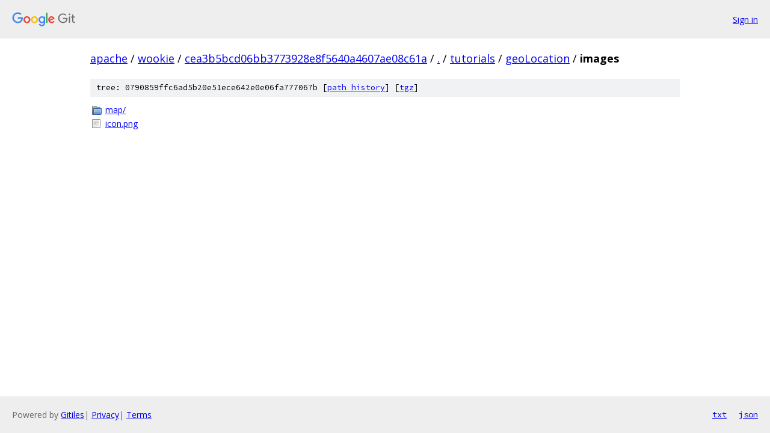

--- FILE ---
content_type: text/html; charset=utf-8
request_url: https://apache.googlesource.com/wookie/+/cea3b5bcd06bb3773928e8f5640a4607ae08c61a/tutorials/geoLocation/images/
body_size: 731
content:
<!DOCTYPE html><html lang="en"><head><meta charset="utf-8"><meta name="viewport" content="width=device-width, initial-scale=1"><title>tutorials/geoLocation/images - wookie - Git at Google</title><link rel="stylesheet" type="text/css" href="/+static/base.css"><!-- default customHeadTagPart --></head><body class="Site"><header class="Site-header"><div class="Header"><a class="Header-image" href="/"><img src="//www.gstatic.com/images/branding/lockups/2x/lockup_git_color_108x24dp.png" width="108" height="24" alt="Google Git"></a><div class="Header-menu"> <a class="Header-menuItem" href="https://accounts.google.com/AccountChooser?faa=1&amp;continue=https://apache.googlesource.com/login/wookie/%2B/cea3b5bcd06bb3773928e8f5640a4607ae08c61a/tutorials/geoLocation/images">Sign in</a> </div></div></header><div class="Site-content"><div class="Container "><div class="Breadcrumbs"><a class="Breadcrumbs-crumb" href="/?format=HTML">apache</a> / <a class="Breadcrumbs-crumb" href="/wookie/">wookie</a> / <a class="Breadcrumbs-crumb" href="/wookie/+/cea3b5bcd06bb3773928e8f5640a4607ae08c61a">cea3b5bcd06bb3773928e8f5640a4607ae08c61a</a> / <a class="Breadcrumbs-crumb" href="/wookie/+/cea3b5bcd06bb3773928e8f5640a4607ae08c61a/">.</a> / <a class="Breadcrumbs-crumb" href="/wookie/+/cea3b5bcd06bb3773928e8f5640a4607ae08c61a/tutorials">tutorials</a> / <a class="Breadcrumbs-crumb" href="/wookie/+/cea3b5bcd06bb3773928e8f5640a4607ae08c61a/tutorials/geoLocation">geoLocation</a> / <span class="Breadcrumbs-crumb">images</span></div><div class="TreeDetail"><div class="u-sha1 u-monospace TreeDetail-sha1">tree: 0790859ffc6ad5b20e51ece642e0e06fa777067b [<a href="/wookie/+log/cea3b5bcd06bb3773928e8f5640a4607ae08c61a/tutorials/geoLocation/images">path history</a>] <span>[<a href="/wookie/+archive/cea3b5bcd06bb3773928e8f5640a4607ae08c61a/tutorials/geoLocation/images.tar.gz">tgz</a>]</span></div><ol class="FileList"><li class="FileList-item FileList-item--gitTree" title="Tree - map/"><a class="FileList-itemLink" href="/wookie/+/cea3b5bcd06bb3773928e8f5640a4607ae08c61a/tutorials/geoLocation/images/map/">map/</a></li><li class="FileList-item FileList-item--regularFile" title="Regular file - icon.png"><a class="FileList-itemLink" href="/wookie/+/cea3b5bcd06bb3773928e8f5640a4607ae08c61a/tutorials/geoLocation/images/icon.png">icon.png</a></li></ol></div></div> <!-- Container --></div> <!-- Site-content --><footer class="Site-footer"><div class="Footer"><span class="Footer-poweredBy">Powered by <a href="https://gerrit.googlesource.com/gitiles/">Gitiles</a>| <a href="https://policies.google.com/privacy">Privacy</a>| <a href="https://policies.google.com/terms">Terms</a></span><span class="Footer-formats"><a class="u-monospace Footer-formatsItem" href="?format=TEXT">txt</a> <a class="u-monospace Footer-formatsItem" href="?format=JSON">json</a></span></div></footer></body></html>